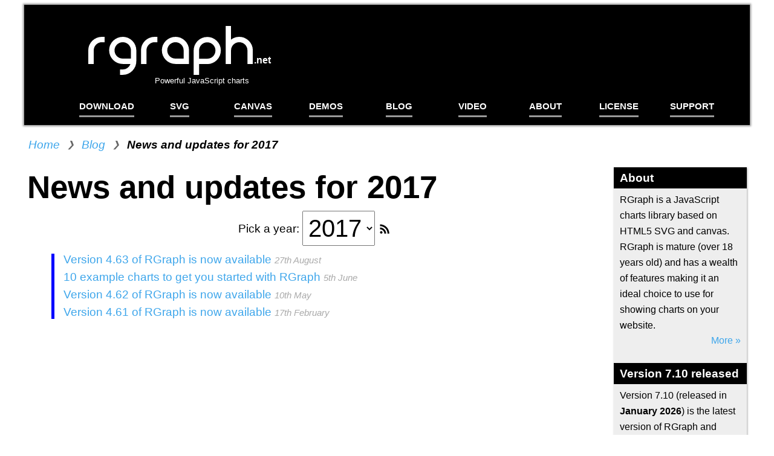

--- FILE ---
content_type: text/html
request_url: https://www.rgraph.net/blog/2017/index.html
body_size: 9907
content:
<!DOCTYPE html >
<html>
<head>

    <title>Read the RGraph blog for the year 2017 | RGraph.net</title>
<link rel="canonical" href="https://www.rgraph.net/blog/2017/index.html">
<meta name="description" content="News, updates and new techniques for both RGraph and also the HTML5 SVG and canvas tags. These are articles that were posted in the year 2017">
<meta name="viewport" content="width=device-width, initial-scale=1">
<meta name="google-site-verification" content="s8bvfR_0aMUePehdfWjaLDopT4oyoRO-XaOTfcjJhgY" >
<link rel="alternate" type="application/rss+xml" href="https://www.rgraph.net/news.xml">
<link rel="stylesheet" href="/css/styles.css" type="text/css">
<link rel="stylesheet" href="/css/print.css" media="print" type="text/css">

<meta property="og:type" content="website">
<meta property="og:url" content="https://www.rgraph.net/blog/2017/index.html">
<meta name="og:title" content="Read the RGraph blog for the year 2017">
<meta name="og:description" content="News, updates and new techniques for both RGraph and also the HTML5 SVG and canvas tags. These are articles that were posted in the year 2017">

<meta name="twitter:card" content="summary">
<meta name="twitter:url" content="https://www.rgraph.net/blog/2017/index.html">
<meta name="twitter:title" content="Read the RGraph blog for the year 2017">
<meta name="twitter:description" content="News, updates and new techniques for both RGraph and also the HTML5 SVG and canvas tags. These are articles that were posted in the year 2017">
    



<script src="/js/jquery.min.351.js" ></script>
<script src="/js/combined.html/menuhints.js" ></script>











    <script src="/libraries/RGraph.svg.common.ajax.js" ></script>
    <script>setTimeout(function (){RGraph.SVG.AJAX.post("/logger.html",{page: location.pathname, referer: document.referrer},function (){});}, 100);</script>
    
    
    
    
    
    
    
    
    
    
    
    
    
</head>
<body  >









<div id="page-common-navbar2">
    <div id="page-common-navbar2-hamburger-icon" !style="border: 1px solid red">
        <a href="#">
        <svg version="1.0" xmlns="http://www.w3.org/2000/svg" id="navigation-top-bar-hamburger" viewBox="0 0 40 45" width="40" height="45">
            <rect x="0" y="0" width="40" height="45" fill="black"></rect>
            <rect x="1" y="1" width="38" height="7" fill="white"></rect>
            <rect x="1" y="11" width="38" height="7" fill="white"></rect>
            <rect x="1" y="21" width="38" height="7" fill="white"></rect>
            <text x="1" y="41" fill="white" font-size="12" font-family="Verdana,Arial,sans-serif" textLength="38">MENU</text>
        </svg></a>
    </div>

    <div id="page-common-navbar2-logo-large"><a href="/"><svg width="330" height="120" xmlns="http://www.w3.org/2000/svg" viewbox="0 0 330 120">
            <g id="svgGroup" fill-rule="evenodd" fill="white" transform="translate(0 0)">
                <path transform="translate(10 10)" d="M 22.5 18 L 27 18 L 27 26.9 L 22.5 26.9 A 13.185 13.185 0 0 0 17.25 27.95 Q 14.8 29 12.95 30.85 Q 11.1 32.7 10.05 35.15 Q 9 37.6 9 40.4 L 9 62.9 L 0 62.9 L 0 40.4 A 22.202 22.202 0 0 1 1.145 33.224 A 20.81 20.81 0 0 1 1.75 31.65 Q 3.5 27.6 6.6 24.55 Q 9.7 21.5 13.8 19.75 Q 17.9 18 22.5 18 Z" id="0" vector-effect="non-scaling-stroke"/>
                <path transform="translate(15 10)" d="M 74.4 40.4 L 74.4 58.4 A 22.202 22.202 0 0 1 73.256 65.576 A 20.81 20.81 0 0 1 72.65 67.15 Q 70.9 71.2 67.85 74.3 Q 64.8 77.4 60.75 79.15 A 21.667 21.667 0 0 1 52.585 80.893 A 24.925 24.925 0 0 1 52 80.9 L 47.5 80.9 L 47.5 72 L 52 72 Q 56.5 72 59.95 69.45 Q 63.4 66.9 64.8 62.9 L 52 62.9 Q 47.4 62.9 43.3 61.15 Q 39.2 59.4 36.1 56.3 Q 33 53.2 31.25 49.1 Q 29.5 45 29.5 40.4 A 22.202 22.202 0 0 1 30.645 33.224 A 20.81 20.81 0 0 1 31.25 31.65 Q 33 27.6 36.1 24.55 Q 39.2 21.5 43.3 19.75 Q 47.4 18 52 18 A 22.202 22.202 0 0 1 59.176 19.144 A 20.81 20.81 0 0 1 60.75 19.75 Q 64.8 21.5 67.85 24.55 Q 70.9 27.6 72.65 31.65 A 21.667 21.667 0 0 1 74.394 39.815 A 24.925 24.925 0 0 1 74.4 40.4 Z M 52 54 L 65.6 54 L 65.6 40.4 Q 65.6 37.6 64.55 35.15 Q 63.5 32.7 61.65 30.85 Q 59.8 29 57.3 27.95 Q 54.8 26.9 52 26.9 Q 49.2 26.9 46.7 27.95 Q 44.2 29 42.35 30.85 Q 40.5 32.7 39.45 35.15 Q 38.4 37.6 38.4 40.4 Q 38.4 43.2 39.45 45.7 Q 40.5 48.2 42.35 50.05 Q 44.2 51.9 46.7 52.95 Q 49.2 54 52 54 Z" id="1" vector-effect="non-scaling-stroke"/>
                <path transform="translate(20 10)" d="M 99.7 18 L 104.2 18 L 104.2 26.9 L 99.7 26.9 A 13.185 13.185 0 0 0 94.45 27.95 Q 92 29 90.15 30.85 Q 88.3 32.7 87.25 35.15 Q 86.2 37.6 86.2 40.4 L 86.2 62.9 L 77.2 62.9 L 77.2 40.4 A 22.202 22.202 0 0 1 78.345 33.224 A 20.81 20.81 0 0 1 78.95 31.65 Q 80.7 27.6 83.8 24.55 Q 86.9 21.5 91 19.75 Q 95.1 18 99.7 18 Z" id="2" vector-effect="non-scaling-stroke"/>
                <path transform="translate(25 10)" d="M 151.6 40.4 L 151.6 62.9 L 129.2 62.9 Q 124.6 62.9 120.5 61.15 Q 116.4 59.4 113.3 56.3 Q 110.2 53.2 108.45 49.1 Q 106.7 45 106.7 40.4 A 22.202 22.202 0 0 1 107.845 33.224 A 20.81 20.81 0 0 1 108.45 31.65 Q 110.2 27.6 113.3 24.55 Q 116.4 21.5 120.5 19.75 Q 124.6 18 129.2 18 A 22.202 22.202 0 0 1 136.376 19.144 A 20.81 20.81 0 0 1 137.95 19.75 Q 142 21.5 145.05 24.55 Q 148.1 27.6 149.85 31.65 A 21.667 21.667 0 0 1 151.594 39.815 A 24.925 24.925 0 0 1 151.6 40.4 Z M 129.2 54 L 142.7 54 L 142.7 40.4 Q 142.7 37.6 141.65 35.15 Q 140.6 32.7 138.75 30.85 Q 136.9 29 134.45 27.95 Q 132 26.9 129.2 26.9 Q 126.4 26.9 123.9 27.95 Q 121.4 29 119.55 30.85 Q 117.7 32.7 116.65 35.15 Q 115.6 37.6 115.6 40.4 Q 115.6 43.2 116.65 45.7 Q 117.7 48.2 119.55 50.05 Q 121.4 51.9 123.9 52.95 Q 126.4 54 129.2 54 Z" id="3" vector-effect="non-scaling-stroke"/>
                <path transform="translate(30 10)" d="M 176.7 63.1 L 163.2 63.1 L 163.2 81.1 L 154.3 81.1 L 154.3 40.6 A 22.202 22.202 0 0 1 155.445 33.424 A 20.81 20.81 0 0 1 156.05 31.85 Q 157.8 27.8 160.85 24.75 Q 163.9 21.7 168 19.95 Q 172.1 18.2 176.7 18.2 A 22.202 22.202 0 0 1 183.876 19.344 A 20.81 20.81 0 0 1 185.45 19.95 Q 189.5 21.7 192.6 24.75 Q 195.7 27.8 197.45 31.85 A 21.667 21.667 0 0 1 199.194 40.015 A 24.925 24.925 0 0 1 199.2 40.6 Q 199.2 45.2 197.45 49.3 Q 195.7 53.4 192.6 56.5 Q 189.5 59.6 185.45 61.35 A 21.667 21.667 0 0 1 177.285 63.093 A 24.925 24.925 0 0 1 176.7 63.1 Z M 163.2 40.6 L 163.2 54.2 L 176.7 54.2 Q 179.5 54.2 182 53.15 Q 184.5 52.1 186.35 50.25 Q 188.2 48.4 189.25 45.9 Q 190.3 43.4 190.3 40.6 Q 190.3 37.8 189.25 35.35 Q 188.2 32.9 186.35 31.05 Q 184.5 29.2 182 28.15 Q 179.5 27.1 176.7 27.1 Q 173.9 27.1 171.45 28.15 Q 169 29.2 167.15 31.05 Q 165.3 32.9 164.25 35.35 Q 163.2 37.8 163.2 40.6 Z" id="4" vector-effect="non-scaling-stroke"/>
                <path transform="translate(35 10)" d="M 247.1 40.4 L 247.1 62.9 L 238.2 62.9 L 238.2 40.4 Q 238.2 37.6 237.15 35.15 Q 236.1 32.7 234.25 30.85 Q 232.4 29 229.9 27.95 Q 227.4 26.9 224.6 26.9 A 13.185 13.185 0 0 0 219.35 27.95 Q 216.9 29 215.05 30.85 Q 213.2 32.7 212.15 35.15 Q 211.1 37.6 211.1 40.4 L 211.1 62.9 L 202.2 62.9 L 202.2 0 L 211.1 0 L 211.1 22.6 Q 213.9 20.4 217.35 19.2 Q 220.8 18 224.6 18 A 22.202 22.202 0 0 1 231.776 19.144 A 20.81 20.81 0 0 1 233.35 19.75 Q 237.4 21.5 240.5 24.55 Q 243.6 27.6 245.35 31.65 A 21.667 21.667 0 0 1 247.094 39.815 A 24.925 24.925 0 0 1 247.1 40.4 Z" id="5" vector-effect="non-scaling-stroke"/>
                <text x="284" y="72" fill="white" style="-font-style: italic; font-family: sans-serif; font-weight: bold; ; font-size: 12pt">.net</text>
                <text x="120" y="105" fill="white" style="-font-style: italic; font-family: sans-serif; font-size: 10pt">Powerful JavaScript charts</text>
            </g>
        </svg></a></div>

        <div id="page-common-navbar2-links">
            <ul>
                <li><a href="/download.html"><span data-tooltip="Download RGraph">DOWNLOAD</span></a></li>
                <li><a href="/svg/index.html"><span data-tooltip="The SVG documentation">SVG</span></a></li>
                <li><a href="/canvas/index.html"><span data-tooltip="The canvas documentation">CANVAS</span></a></li>
                <li><a href="/demos/index.html"><span data-tooltip="See examples of charts">DEMOS</span></a></li>
                <li><a href="/blog/2026/index.html"><span data-tooltip="News and updates about RGraph">BLOG</span></a></li>
                <li><a href="/video/index.html"><span data-tooltip="Videos about using RGraph">VIDEO</span></a></li>
                <li><a href="/about.html"><span data-tooltip="Read about RGraph and me">ABOUT</span></a></li>
                <li><a href="/license.html"><span data-tooltip="Open&nbsp;Source&nbsp;and&nbsp;commercial">LICENSE</span></a></li>
                <li><a href="/forum/index.html"><span data-tooltip="Get help!">SUPPORT</span></a></li>
            </ul>
        </div>
    
    <div id="page-common-navbar2-hamburger-menuitems">
        <ul>
            <li><a href="/download.html">download</a></li>
            <li><a href="/svg/index.html">svg</a></li>
            <li><a href="/canvas/index.html">canvas</a></li>
            <li><a href="/demos/index.html">demos</a></li>
            <li><a href="/blog/2026/index.html">blog</a></li>
        </ul>
        <ul>
            <li><a href="/video/index.html">video</a></li>
            <li><a href="/about.html">about</a></li>
            <li><a href="/license.html">license</a></li>
            <li><a href="/forum/index.html">support</a></li>
        </ul>
    </div>
</div>







<a name="main-body-container"></a>
<div id="main-body-container" style="padding-right: 250px">

<div style="clear: both"></div><nav><ul id="breadcrumb"><li><span><a href="/" style="font-weight: normal">Home</a></span><span style="display: inline-block;margin-left: 10px; margin-right: 10px; color: #666; transform: scale(0.75)">&#x276F;</span></li><li><span><a href="/blog/index.html" style="font-weight: normal">Blog</a></span><span style="display: inline-block;margin-left: 10px; margin-right: 10px; color: #666; transform: scale(0.75)">&#x276F;</span></li><li><span><b>News and updates for 2017</b></span></li></ul></nav>
    <div id="page-common-right-floated-information-bar">

        <div><b>About</b></div>
        <small>
            RGraph is a JavaScript charts library based on
            HTML5 SVG and canvas. RGraph is mature (over 18 years
            old) and has a  wealth of features making it an ideal
            choice to use for showing charts on your website.
            <p>
                <a href="/about.html">More &raquo;</a>
            </p>
        </small>

        <p>&nbsp;</p>

        <div><b>Version 7.10 released</b></div>
        <small>
            Version 7.10 (released in <b>January 2026</b>) is the
            latest version of RGraph and contains various updates
            to the code which you can see on
            <a href="/changelog.html">the changelog page</a>. There's
            also a big tidy up in terms of comments and a significant
            change to the way that the internal code is referenced which
            should lead to a performance improvement in effects and
            animations.
            <p>
                <a href="/download.html#stable">Download &raquo;</a>
            </p>
        </small>

        <p>&nbsp;</p>

        <div><b>New HTML datagrid</b></div>
        <small>
            In the <b>April 2025 (v6.21)</b> release a new datagrid object
            was added.
            This makes it easy to add static or dynamic data
            tables to your pages. It can be used whether you use the
            canvas or SVG libraries or entirely standalone.
            
            <br />
            
            <p>
                <a href="/canvas/datagrid.html">Read more &raquo;</a>
            </p>
        </small>
        
        <p>&nbsp;</p>
        
        <div><b>Download</b></div>
        <small>
            Get the latest version of RGraph (<b>version 7.10, 18th January 2026</b>) from
            the download page. <a href="/changelog.html#current-release">You can read the changelog here.</a> There's also older versions available,
            minified files and links to cdnjs.com hosted libraries.
            <br />
<!--
            <div style="text-align: center; background-color: transparent !important">
                <a href="/download.html#stable" style="color: white !important; font-weight: bold; font-size: 16pt">
                    <span style="background-color: none !important; display: inline-block; background-color: green; padding: 15px; border-radius: 20px; background-color: #0b0; font-style: italic; box-shadow:1px 1px 1px gray">Download</span>
                </a>
            </div>
-->
            
            <p>
                <a href="/download.html#stable">Download &raquo;</a>
            </p>
        </small>
        
        <p>&nbsp;</p>

        <div><b>License</b></div>
        <small>
            RGraph can be used for <b>free</b> under the <b>GPL</b> or if
            that doesn't suit your situation there's an
            inexpensive (<b>&pound;129</b>) commercial license available.<br />
            <p>
                <a href="/license.html">More &raquo;</a>
            </p>
        </small>
    </div>
<h1 >News and updates for 2017</h1>

<link rel="stylesheet" href="/css/blog.css" type="text/css" media="screen" />









<!-- END HEADER -->










    <div id="page-blog-2017-index" class="page-blog-YYYY-index">
        
<!-- The dropdown year selector -->
<div id="blog-years-select" style="text-align: center">
Pick a year:

<select class="blog-year-selector" onchange="location.href = '/blog/' + this.options[this.selectedIndex].value + '/index.html'">
            <option value="2026"  >2026</option>
            <option value="2025"  >2025</option>
            <option value="2024"  >2024</option>
            <option value="2023"  >2023</option>
            <option value="2022"  >2022</option>
            <option value="2021"  >2021</option>
            <option value="2020"  >2020</option>
            <option value="2019"  >2019</option>
            <option value="2018"  >2018</option>
            <option value="2017" selected >2017</option>
            <option value="2015"  >2015</option>
            <option value="2013"  >2013</option>
    </select>

    <a href="/news.xml">
        <div style="display: inline-block; transform: translateY(5px)">
            <svg height="22" width="22" version="1.1" xmlns="http://www.w3.org/2000/svg" viewBox="0 0 450 450">
                <rect x="5" y="5" width="400" height="400" fill="black" />
                <path fill="white" d="M0,0v455h455V0H0z M141.435,372.387c-7.656,7.59-18.047,12.219-29.614,12.219 c-11.555,0-21.945-4.646-29.549-12.219C74.681,364.801,70,354.462,70,342.961c0-11.502,4.681-21.875,12.272-29.483 c7.621-7.569,17.994-12.237,29.549-12.237c11.567,0,21.958,4.668,29.579,12.254c7.621,7.621,12.272,17.964,12.307,29.466 C153.672,354.462,149.021,364.783,141.435,372.387z M217.468,385c0,0,0-0.101-0.017-0.101 c-0.066-39.41-15.431-76.597-43.221-104.352c-27.786-27.838-64.925-43.256-104.195-43.291v-60.139 c57.299,0.035,109.169,23.327,146.833,61.014c37.651,37.682,60.944,89.565,60.996,146.869H217.468z M324.708,385 c-0.105-140.495-114.196-254.774-254.572-254.879V70c86.817,0.035,165.432,35.359,222.495,92.422 C349.659,219.485,384.965,298.165,385,385H324.708z"/>
            </svg>
        </div>
    </a>
</div>
<ul class="main-contents-list">
    <li><a href="/blog/2017/version-4-63-of-rgraph-is-now-available.html">Version 4.63 of RGraph is now available</a> <span>27th August</span></li><li><a href="/blog/2017/10-example-charts.html">10 example charts to get you started with RGraph</a> <span>5th June</span></li><li><a href="/blog/2017/version-4-62-of-rgraph-is-now-available.html">Version 4.62 of RGraph is now available</a> <span>10th May</span></li><li><a href="/blog/2017/version-4-61-of-rgraph-is-now-available.html">Version 4.61 of RGraph is now available</a> <span>17th February</span></li></ul>
    </div>

    









<!-- BEGIN FOOTER -->










<script src="/js/combined.html/navigation-top-bar.js"></script>

</div><!-- End #main-body-container that was started in the header -->


<footer>
<div id="footer">
<nav>
<div >
<ul>
<li><b>About</b></li>
<li><a href="/about.html">About RGraph</a></li>
<li><a href="/dataviz.html">Data visualisation</a></li>
<li><a href="/license.html">The RGraph license</a></li>
</ul>

<ul>
<li><b>Browse</b></li>
<li><a href="/faq.html">Support FAQ</a></li>
<li><a href="/demos/index.html">Demo pages</a></li>
<li><a href="/svg/index.html">SVG documentation</a></li>
<li><a href="/canvas/index.html">Canvas documentation</a></li>
<li><a href="/sitemap.html">The sitemap</a></li>
</ul>

<ul>
<li><b>Connect</b></li>
<li><a href="/forum/index.html">Support forum</a></li>
<li><a href="/blog/2026/index.html">The RGraph blog</a></li>

<li>
    <style>
        div#page-common-social-icons {
            margin-top: 20px;
        }
        div#page-common-social-icons a {
            transition: transform .5s ease-out;
        }
        div#page-common-social-icons a:hover {
            transform: scale(1.2);
        }
    </style>

    <div id="page-common-social-icons">
        <!-- Facebook logo -->
        <a href="https://www.facebook.com/rgraph" target="_blank" rel="me noreferrer nofollow" title="The RGraph Facebook page">
            <svg version="1.1" xmlns="http://www.w3.org/2000/svg" xmlns:xlink="http://www.w3.org/1999/xlink" viewBox="0 0 30 30" width="48" height="48">
                <path fill="#ffffff" d="M16.4,23.9v-8.1h2.7l0.4-3.2h-3.1v-2c0-0.9,0.3-1.5,1.6-1.5l1.7,0V6.2c-0.3,0-1.3-0.1-2.4-0.1 c-2.4,0-4.1,1.5-4.1,4.2v2.3h-2.7v3.2h2.7v8.1H16.4z"/>
            </svg>
        </a>
    
        <!-- X logo -->
        <a href="https://twitter.com/_rgraph" target="_blank" rel="me noreferrer nofollow" title="The RGraph X/Twitter page">
            <svg xmlns="http://www.w3.org/2000/svg" width="48" height="48" viewBox="0 0 1483 1483" version="1.1">
                <path d="M 304.292 302.750 C 307.279 307.012, 376.455 407.700, 458.017 526.500 C 539.579 645.300, 615.016 755.165, 625.656 770.645 C 636.295 786.125, 645 799.101, 645 799.481 C 645 799.861, 641.038 804.746, 636.196 810.336 C 631.354 815.926, 617.715 831.750, 605.889 845.500 C 594.062 859.250, 574.125 882.425, 561.584 897 C 549.044 911.575, 526.982 937.225, 512.557 954 C 498.133 970.775, 472.194 1000.934, 454.915 1021.020 C 401.474 1083.146, 393.762 1092.119, 353.081 1139.500 C 331.359 1164.800, 310.529 1188.990, 306.793 1193.256 C 303.057 1197.522, 300 1201.460, 300 1202.006 C 300 1202.647, 313.644 1203, 338.441 1203 L 376.881 1203 419.142 1153.750 C 442.386 1126.662, 465.315 1100, 470.095 1094.500 C 480.432 1082.608, 559.262 990.885, 565.888 983.040 C 568.425 980.037, 572.110 975.762, 574.077 973.540 C 576.045 971.318, 591.554 953.300, 608.542 933.500 C 625.529 913.700, 639.895 897.015, 640.464 896.422 C 641.034 895.830, 650.027 885.367, 660.449 873.172 C 670.871 860.978, 679.720 851, 680.113 851 C 680.507 851, 734.043 928.513, 799.084 1023.250 C 864.124 1117.987, 918.500 1197.178, 919.920 1199.229 L 922.500 1202.957 1054.357 1202.979 C 1162.791 1202.996, 1186.125 1202.767, 1185.710 1201.687 C 1185.270 1200.539, 1122.096 1108.393, 960.025 872.500 C 843.352 702.684, 827.838 679.864, 828.283 678.706 C 828.715 677.580, 844.607 658.993, 949.085 537.417 C 967.007 516.563, 991.712 487.800, 1003.985 473.500 C 1016.258 459.200, 1028.650 444.800, 1031.522 441.500 C 1034.394 438.200, 1049.496 420.650, 1065.082 402.500 C 1080.667 384.350, 1107.162 353.510, 1123.960 333.967 C 1140.757 314.424, 1155.118 297.662, 1155.872 296.717 C 1157.165 295.100, 1154.969 295, 1118.199 295 L 1079.154 295 1061.788 315.250 C 1038.675 342.200, 996.894 390.799, 985.030 404.532 C 979.789 410.600, 973.250 418.226, 970.500 421.478 C 967.750 424.730, 962.324 431.015, 958.443 435.445 C 954.562 439.875, 935.003 462.625, 914.978 486 C 894.954 509.375, 878.296 528.725, 877.960 529 C 877.625 529.275, 873.334 534.252, 868.425 540.061 C 859.839 550.221, 851.101 560.391, 811.027 606.865 C 793.437 627.265, 792.535 628.141, 791.052 626.266 C 790.199 625.186, 738.650 550.213, 676.500 459.661 L 563.500 295.021 431.181 295.010 L 298.862 295 304.292 302.750 M 407.565 356.742 C 408.559 358.259, 433.281 393.700, 462.504 435.500 C 517.927 514.776, 735.717 826.486, 875.781 1027 C 920.539 1091.075, 957.705 1144.066, 958.373 1144.758 C 959.327 1145.747, 972.359 1145.961, 1019.267 1145.758 L 1078.947 1145.500 922.776 922 C 836.881 799.075, 712.520 621.100, 646.418 526.500 L 526.232 354.500 465.996 354.242 L 405.760 353.984 407.565 356.742" stroke="none" fill="#fafafa" fill-rule="evenodd"/><path d="M 0 741.501 L 0 1483.001 741.750 1482.751 L 1483.500 1482.500 1483.751 741.250 L 1484.001 0 742.001 0 L 0 0 0 741.501 M 0.497 742 C 0.497 1149.825, 0.611 1316.662, 0.750 1112.750 C 0.889 908.837, 0.889 575.162, 0.750 371.250 C 0.611 167.337, 0.497 334.175, 0.497 742 M 304.292 302.750 C 307.279 307.012, 376.455 407.700, 458.017 526.500 C 539.579 645.300, 615.016 755.165, 625.656 770.645 C 636.295 786.125, 645 799.101, 645 799.481 C 645 799.861, 641.038 804.746, 636.196 810.336 C 631.354 815.926, 617.715 831.750, 605.889 845.500 C 594.062 859.250, 574.125 882.425, 561.584 897 C 549.044 911.575, 526.982 937.225, 512.557 954 C 498.133 970.775, 472.194 1000.934, 454.915 1021.020 C 401.474 1083.146, 393.762 1092.119, 353.081 1139.500 C 331.359 1164.800, 310.529 1188.990, 306.793 1193.256 C 303.057 1197.522, 300 1201.460, 300 1202.006 C 300 1202.647, 313.644 1203, 338.441 1203 L 376.881 1203 419.142 1153.750 C 442.386 1126.662, 465.315 1100, 470.095 1094.500 C 480.432 1082.608, 559.262 990.885, 565.888 983.040 C 568.425 980.037, 572.110 975.762, 574.077 973.540 C 576.045 971.318, 591.554 953.300, 608.542 933.500 C 625.529 913.700, 639.895 897.015, 640.464 896.422 C 641.034 895.830, 650.027 885.367, 660.449 873.172 C 670.871 860.978, 679.720 851, 680.113 851 C 680.507 851, 734.043 928.513, 799.084 1023.250 C 864.124 1117.987, 918.500 1197.178, 919.920 1199.229 L 922.500 1202.957 1054.357 1202.979 C 1162.791 1202.996, 1186.125 1202.767, 1185.710 1201.687 C 1185.270 1200.539, 1122.096 1108.393, 960.025 872.500 C 843.352 702.684, 827.838 679.864, 828.283 678.706 C 828.715 677.580, 844.607 658.993, 949.085 537.417 C 967.007 516.563, 991.712 487.800, 1003.985 473.500 C 1016.258 459.200, 1028.650 444.800, 1031.522 441.500 C 1034.394 438.200, 1049.496 420.650, 1065.082 402.500 C 1080.667 384.350, 1107.162 353.510, 1123.960 333.967 C 1140.757 314.424, 1155.118 297.662, 1155.872 296.717 C 1157.165 295.100, 1154.969 295, 1118.199 295 L 1079.154 295 1061.788 315.250 C 1038.675 342.200, 996.894 390.799, 985.030 404.532 C 979.789 410.600, 973.250 418.226, 970.500 421.478 C 967.750 424.730, 962.324 431.015, 958.443 435.445 C 954.562 439.875, 935.003 462.625, 914.978 486 C 894.954 509.375, 878.296 528.725, 877.960 529 C 877.625 529.275, 873.334 534.252, 868.425 540.061 C 859.839 550.221, 851.101 560.391, 811.027 606.865 C 793.437 627.265, 792.535 628.141, 791.052 626.266 C 790.199 625.186, 738.650 550.213, 676.500 459.661 L 563.500 295.021 431.181 295.010 L 298.862 295 304.292 302.750 M 407.565 356.742 C 408.559 358.259, 433.281 393.700, 462.504 435.500 C 517.927 514.776, 735.717 826.486, 875.781 1027 C 920.539 1091.075, 957.705 1144.066, 958.373 1144.758 C 959.327 1145.747, 972.359 1145.961, 1019.267 1145.758 L 1078.947 1145.500 922.776 922 C 836.881 799.075, 712.520 621.100, 646.418 526.500 L 526.232 354.500 465.996 354.242 L 405.760 353.984 407.565 356.742" stroke="none" fill="#040404" fill-rule="evenodd"/>
            </svg>
        </a>
        
        <!-- GitHub logo -->
        <a href="https://github.com/heyesr/rgraph" target="_blank" rel="me noreferrer nofollow" title="The RGraph GitHub repository">
            <svg width="48" height="48" viewBox="0 0 48 48" xmlns="http://www.w3.org/2000/svg">
              <circle cx="50%" cy="50%" r="20" fill="white" />
              <path d="M24,1.9a21.6,21.6,0,0,0-6.8,42.2c1,.2,1.8-.9,1.8-1.8V39.4c-6,1.3-7.9-2.9-7.9-2.9a6.5,6.5,0,0,0-2.2-3.2C6.9,31.9,9,32,9,32a4.3,4.3,0,0,1,3.3,2c1.7,2.9,5.5,2.6,6.7,2.1a5.4,5.4,0,0,1,.5-2.9C12.7,32,9,28,9,22.6A10.7,10.7,0,0,1,11.9,15a6.2,6.2,0,0,1,.3-6.4,8.9,8.9,0,0,1,6.4,2.9,15.1,15.1,0,0,1,5.4-.8,17.1,17.1,0,0,1,5.4.7,9,9,0,0,1,6.4-2.8,6.5,6.5,0,0,1,.4,6.4A10.7,10.7,0,0,1,39,22.6C39,28,35.3,32,28.5,33.2a5.4,5.4,0,0,1,.5,2.9v6.2a1.8,1.8,0,0,0,1.9,1.8A21.7,21.7,0,0,0,24,1.9Z"/>
            </svg>
        </a>
    
        <!-- YouTube logo -->
        <a href="https://www.youtube.com/@rgraph/videos" target="_blank" rel="me noreferrer nofollow" title="Watch videos on YouTube about RGraph">
            <svg fill="white" width="48" height="48" viewBox="-6.5 0 32 32" version="1.1" xmlns="http://www.w3.org/2000/svg">
                <path d="M3.063 10.438v3.906h1.625v-3.906l2.188-6.438h-1.719l-1.281 4.188-1.281-4.188h-1.781zM7.438 10.688c0 1.438 0.125 1.969 0.313 2.531 0.344 0.906 0.969 1.344 1.938 1.344s1.625-0.438 1.969-1.344c0.188-0.563 0.313-1.094 0.313-2.531s-0.125-2.219-0.313-2.781c-0.344-0.906-1-1.344-1.969-1.344s-1.594 0.438-1.938 1.344c-0.188 0.594-0.313 1.344-0.313 2.781zM17.313 14.344v-7.563h-1.5v4.531c0 0.469-0.031 0.844-0.094 1.031-0.094 0.375-0.313 0.531-0.594 0.531s-0.469-0.156-0.563-0.469c-0.031-0.188-0.063-0.531-0.063-0.969v-4.656h-1.438v5.75c0 1.344 0.469 2.031 1.438 2.031 0.563 0 1.063-0.344 1.344-1.063v0.844h1.469zM10.438 10.531v0.563c0 0.906 0 0.906-0.031 1.031-0.094 0.625-0.344 0.969-0.719 0.969-0.406 0-0.625-0.375-0.719-1.125v-1.656c0-0.781 0-1.281 0.031-1.438 0.094-0.563 0.313-0.813 0.688-0.813s0.625 0.344 0.719 0.938c0.031 0.188 0.031 0.688 0.031 1.531zM3.188 15.406h12.656c1.75 0 3.188 1.469 3.188 3.219v6.156c0 1.75-1.438 3.219-3.188 3.219h-12.656c-1.75 0-3.188-1.469-3.188-3.219v-6.156c0-1.75 1.438-3.219 3.188-3.219zM4.313 18.781h1.313v-1.313h-3.781v1.313h1.313v6.688h1.156v-6.688zM11.125 25.469v-0.656c0.188 0.5 0.531 0.813 0.969 0.813 0.531 0 0.906-0.375 1.063-1.156 0.094-0.375 0.156-1.031 0.156-1.969 0-0.969-0.063-1.656-0.125-2.063-0.156-0.781-0.563-1.156-1.094-1.156-0.406 0-0.719 0.25-0.906 0.688v-2.5h-1.031v8h0.969zM15.063 22.656h2.125v-0.469c0-1.125-0.125-1.844-0.313-2.219-0.25-0.438-0.688-0.688-1.25-0.688-0.594 0-1.031 0.25-1.281 0.656-0.156 0.25-0.281 0.625-0.313 1.125-0.031 0.219-0.063 0.656-0.063 1.219 0 0.719 0.031 1.188 0.063 1.438 0.031 0.563 0.156 1.031 0.344 1.344 0.25 0.375 0.688 0.563 1.219 0.563s0.938-0.156 1.188-0.469 0.375-0.813 0.375-1.531v-0.25h-1.031c0 0.813-0.156 1.188-0.5 1.188-0.25 0-0.438-0.188-0.5-0.563-0.063-0.188-0.063-0.531-0.063-0.969v-0.375zM8.156 25.469h1.063v-6.031h-1.094v3.844c0 0.344 0 0.594-0.063 0.75-0.063 0.25-0.188 0.375-0.406 0.375-0.188 0-0.344-0.094-0.406-0.344-0.063-0.125-0.063-0.375-0.063-0.688v-3.938h-1v4.719c0 0.969 0.281 1.469 1 1.469 0.406 0 0.75-0.281 0.969-0.781v0.625zM15.063 21.531v-0.094c-0.031-0.344 0-0.656 0.094-0.844 0.094-0.156 0.25-0.25 0.438-0.25 0.219 0 0.375 0.125 0.438 0.344 0.063 0.156 0.063 0.406 0.063 0.75v0.25h-1.031v-0.156zM11.75 20.438c0.25 0 0.406 0.313 0.469 0.844v1.188s0 1.094-0.031 1.188c-0.031 0.531-0.188 0.813-0.438 0.813-0.281 0-0.5-0.219-0.563-0.656-0.031-0.156-0.031-0.531-0.031-1.094 0-0.781 0-1.219 0.031-1.344 0.063-0.594 0.25-0.938 0.563-0.938z"></path>
            </svg>
        </a>
    </div>
</li>
</ul>

<ul>
<li><b>Legal</b></li>
<li><a href="/privacy.html">The privacy policy</a></li>
<li><a href="/terms.html">Terms and conditions</a></li>
</ul>
</div>
</nav>



<div style="width:100%;height:20px;clear:left"></div>
</div> <!-- End footer DIV -->
</footer>




<script>
    
    //
    // Make all anchor links scroll to the anchors
    // instead of jumping to them.
    //
    // IMPORTANT: THIS IS REPEATED IN THE default.html
    //            PAGE FOR THE DOWNLOADABLE ARCHIVE
    //
    function scrollToAnchor(name)
    {
        var tag = $("a[name='" + name + "']");
        
        $("html,body").animate({
            scrollTop: tag.offset().top// - 60
        },"slow");
    }

    $("a").click(function()
    {
        if (this.getAttribute('data-noscroll') !== '1') { // MUST BE A STRING!!
            var href = this.getAttribute("href");
    
            if (href.substr(0,1) === "#") {
                var target = href.substr(1).replace(/'/i,'');
                scrollToAnchor(target);
            }
        }
    });
</script>



<script src="/js/copyToClipboard.js"></script>

    
</body>
</html>
<!-- S -->

--- FILE ---
content_type: text/css;charset=UTF-8
request_url: https://www.rgraph.net/css/styles.css
body_size: 26533
content:
@viewport {width:extend-to-zoom;zoom:1.0;}@-ms-viewport {width:extend-to-zoom;zoom:1.0;}@font-face {font-family:HeaderFont;src:url('/fonts/RobotoCondensed-Light.ttf');}:root {--scale-factor:1;}.nowrap {white-space:nowrap;}html {position:relative;}body {font-family:sans-serif;font-size:1.2em;line-height:45px;overflow-x:hidden;min-height:100vh;}a[rel*="external"]::after {content:"";width:13px;height:13px;margin-left:4px;margin-bottom:2px;background-image:url("data:image/svg+xml,%3Csvg xmlns='http://www.w3.org/2000/svg' width='13' height='13' fill='currentColor' viewBox='0 0 16 16'%3E%3Cpath fill-rule='evenodd' d='M8.636 3.5a.5.5 0 0 0-.5-.5H1.5A1.5 1.5 0 0 0 0 4.5v10A1.5 1.5 0 0 0 1.5 16h10a1.5 1.5 0 0 0 1.5-1.5V7.864a.5.5 0 0 0-1 0V14.5a.5.5 0 0 1-.5.5h-10a.5.5 0 0 1-.5-.5v-10a.5.5 0 0 1 .5-.5h6.636a.5.5 0 0 0 .5-.5z'/%3E%3Cpath fill-rule='evenodd' d='M16 .5a.5.5 0 0 0-.5-.5h-5a.5.5 0 0 0 0 1h3.793L6.146 9.146a.5.5 0 1 0 .708.708L15 1.707V5.5a.5.5 0 0 0 1 0v-5z'/%3E%3C/svg%3E");background-position:center;background-repeat:no-repeat;background-size:contain;display:inline-block;}div#main-body-container {padding:10px;padding-bottom:5px;padding-top:0;text-align:left;max-width:950px;margin-left:auto;margin-right:auto;position:relative;padding-right:250px;min-height:1800px;}:is(h1,h2,h3,h4) {font-family:HeaderFont, sans-serif;line-height:100%;font-size:1.25em;color:black;margin:30px 0 45px 0;}h1 {font-size:2.75em;margin:35px 0 50px 0;font-weight:bold;}h2 {font-size:1.5em;margin-bottom:25px;}h3 {font-size:1em;margin-bottom:30px;}a:link {color:#3EA6EB;text-decoration:none;}a:hover {-text-decoration:underline;color:#1273B6 !important;}a:visited {color:#3EA6EB;}code,span.inline-code-highlight {background-color:;font-family:sans-serif;}pre,pre.code {padding:5px;background-color:#eee;background-image:linear-gradient(-45deg, rgba(255, 255, 255, 0.5), transparent);padding:15px;line-height:20px !important;border:1px solid #ccc;overflow:auto;}samp {display:block;white-space:pre;padding:5px;background-color:#eee;overflow:auto;background-image:linear-gradient(-45deg, rgba(255, 255, 255, 0.5), transparent);padding:15px;line-height:20px !important;}:is(pre.code, code, samp) span {color:#0b0;}div.page-common-codeblock {position:relative;background-color:#eee;box-sizing:border-box;margin-bottom:20px;}div.page-common-codeblock pre {overflow-x:auto;margin:0;padding:10px;width:100%;left:0;top:0;right:0;bottom:0;position:absolute;box-sizing:border-box;}div.page-common-codeblock span.copy-link {position:absolute;top:15px;right:10px;background-color:white;border:1px dashed gray;padding:2px 15px;cursor:pointer;font-size:10pt;font-weight:bold;display:inline-block;line-height:15px;}div#view-on-code-pen {margin:10px;}div#view-on-code-pen div {text-align:center;display:inline-block;background-color:#66FF66;background-image:linear-gradient(#0f0, #0c0);padding:0px 10px 0 10px;color:black;font-weight:bold;box-shadow:2px 2px 1px #ccc;margin:0 20px 0 20px;}a div#view-on-code-pen div {font-style:italic;}#breadcrumb {padding-left:0;}#breadcrumb li {display:inline;}#breadcrumb {font-style:italic;margin:2px;position:relative;margin-top:20px;}#breadcrumb a,#logo a {text-decoration:none;}ol li {margin-top:20px;}ol#implementation li code {margin-top:5px;}ol.compact li {margin-top:0;}ol#colors li {margin:0;}td.description {background-color:#eee;padding:3px;border:1px solid #ddd;}td.chart {text-align:center;}.example_boxout {background-color:#eee;padding:3px;border:1px solid #aaa;}#advantages-purple-box-container {text-align:center;}#advantages-purple-box {background-color:#cccdfe;z-index:997;max-width:1000px;padding:15px;margin-left:auto;margin-right:auto;}#examples-container {margin-left:auto;margin-right:auto;text-align:center;max-width:1000px;}div.list-item {width:220px;display:inline-block;}div.list-item.label {width:170px;}legend {background-color:#efefef;border:1px solid #75736e;}div.warning {background-color:#fff7d0;padding:10px;border-left:10px solid #e7c000;line-height:30px;}div.warning span {Color:#aa0;font-weight:bold;}div.success {background-color:#0f04;border-left:10px solid #0a0;padding:10px;line-height:30px;}div.success span {Color:green;font-weight:bold;}div.error {background-color:#f004;border-left:10px solid #f00;padding:10px;line-height:30px;}div.error span {Color:red;font-weight:bold;}div#title div#image {float:left;margin-right:15px;}div#title div#text {padding-top:5px;margin-left:70px;}div.description {border:1px dashed gray;background-color:#eee;font-size:75%;padding:3px;}div#social {display:inline;display:inline-block;}div.testimonial {font-size:80%;padding:6px;}span.javascript-comment {color:#090;}ul {list-style-type:disc;line-height:25px;}ol {line-height:30px;}ul.anchor-list li.anchor-list-item {list-style-type:disc;}ul.main-contents-list {list-style-type:none;border-left:5px solid blue;padding-left:15px;margin-left:40px;line-height:20px;list-style-type:none;}ul.main-contents-list a {text-decoration:none;}ul.main-contents-list li {padding-bottom:8px;}ul.main-contents-list li:last-of-type {padding-bottom:0;}ul.main-contents-list ul {list-style-type:none;}div.page-blog-YYYY-index select.blog-year-selector {padding:5px;font-size:30pt;position:relative;top : 7px;}div.page-blog-YYYY-index ul.main-contents-list span {color:#aaa;font-size:80%;font-style:italic;}.documentation_header {border:1px solid #aaa;background-color:#eee;font-style:italic;padding:5px;-moz-border-radius:10px;-webkit-border-radius:10px;border-radius:10px;}span#byline {position:relative;top:-15px;}p#copyright {text-align:center;font-size:70%;color:black;}p#copyright a:hover {font-weight:bold;}#text-only-link {position:absolute;right:100px;top:5px;z-index:2;font-size:70%;font-weight:bold;color:#aaf;background-color:rgba(255, 255, 255, 0.75);padding:5px;}p#summary {background-color:#eee;padding:15px;font-style:italic;box-shadow:3px 3px 3px #ddd;}div#notify_container {background-color:#cfc;padding:15px;margin-top:15px;margin-bottom:15px;}input#notify_email {padding:5px;font-size:18pt;width:80%;}input#notify_submit {float:none;}div#donation-block {text-align:center;min-height:100px;}div#donation-block div {display:inline-block;padding-left:5px;padding-right:5px;}div.api-properties-container {border-collapse:collapse;width:100%;line-height:30px;}div.api-properties-container div.api-properties {border:1px solid #aaa;}div.api-properties-container div.api-properties > div.api-property {padding:5px;}div.api-properties-container div.api-properties > div.api-property span.variable-type {color:#666;font-style:italic;font-size:smaller;}div.api-properties-container div.api-properties div.api-property span.label {min-width:120px;display:inline-block;text-align:right;color:gray;font-style:italic;}div.api-properties-container div.api-properties div.api-property div#description-container {display:flex;}div.api-properties-container div.api-properties div.api-property:nth-child(odd) {background-color:#a0d7f558;}div.api-properties-container div.api-properties div.api-property:nth-child(even) {background-color:white;}footer {position:sticky;top:100vh;}footer nav div {display:flex;flex-wrap:wrap;justify-content:center;}footer div#footer {background-color:black;color:white;max-width:1200px;z-index:1000;position:relative;margin-left:auto;margin-right:auto;}footer div#footer p {position:absolute;right:50px;}footer div#footer ul {margin-right:10px;min-height:200px;min-width:200px;}footer div#footer ul li {text-align:left;list-style-type:none;line-height:45px;}footer div#footer ul li::before {content:'';}footer div#footer ul li:nth-child(1) {list-style-image:none;position:relative;left:-10px;list-style-type:none;}footer div#footer a {font-size:90%;color:#ddd;text-decoration:none;font-style:normal;font-weight:normal;}footer div#footer a:hover {color:#fff;}ul#demopage-screenshots li {display:inline;}div#front-page-heading {line-height:30px;text-align:center;}div#front-page-heading h1 {font-size:2.25em;margin:10px 0 10px 0;}div#front-page-heading h1 span {font-family:Arial;}div#front-page-heading span#subheading {color:#666;font-style:italic;}div#infobox-container span.number {font-size:100pt;color:gray;display:inline-block;margin:50px;}div#easily-connect-to-and-import-your-data-container>div {display:flex;flex-wrap:wrap;justify-content:center;margin:0 auto 0 auto;text-align:center;max-width:900px;}div#front-page-background-banner {padding-top:10px;position:relative;}div#front-page-header-text {position:relative;z-index:1;font-size:1.25em;margin-top:20px;}div#front-page-header-text div:first-child {margin-left:auto;margin-right:auto;max-width:1200px;}img#front-page-chart-image {margin-top:50px;}ul#front-page-data-import-tools-list {display:inline;margin:0;padding:0;}ul#front-page-data-import-tools-list li {display:inline;margin:0;padding:0;line-height:45px;}ul#front-page-data-import-tools-list li>div {width:32%;min-width:240px;text-align:center;display:inline-block;margin-top:20px;}ul#front-page-data-import-tools-list li > div div {min-height:75px;line-height:20px !important;}div#front-page-download-buttons {font-weight:bold;font-style:italic;text-align:center;}div#front-page-download-buttons div:first-child {display:inline-block;}div#front-page-download-buttons ul {margin:0;padding-left:0;}div#front-page-download-buttons ul li {display:inline;}div#front-page-download-buttons span#download-button {display:inline-block;padding:15px;border-radius:5px;color:white;z-index:1;position:relative;margin:-10px 10px 10px 10px;background-color:#0b0;width:150px;box-shadow:1px 1px 1px gray;line-height:45px;}div#front-page-download-buttons span#front-page-setup-introduction-button {display:inline-block;padding:15px;border-radius:5px;color:white;z-index:1;position:relative;margin:10px 10px 10px 10px;background-color:#f00;-background-image:linear-gradient(225deg, #c00, #f00);transition:transform linear .25s;width:150px;box-shadow:1px 1px 1px gray;line-height:45px;}div#front-page-download-buttons span#front-page-setup-donate-button {display:inline-block;padding:15px;border-radius:5px;color:white;z-index:1;position:relative;margin:10px 10px 10px 10px;background-image:linear-gradient(225deg, #36A2EB, #66f);transition:transform linear .25s;width:150px;box-shadow:1px 1px 3px gray;}div#front-page-download-buttons span#front-page-setup-download-button {display:inline-block;padding:15px;border-radius:5px;color:white;z-index:1;position:relative;margin:10px 10px 10px 10px;background-image:linear-gradient(225deg, #4BC0C0, #4BC0C0);transition:transform linear .25s;width:150px;box-shadow:1px 1px 3px gray;}div#front-page-download-buttons span#front-page-github-button {display:inline-block;padding:15px;border-radius:5px;color:white;z-index:1;position:relative;margin:10px 10px 10px 10px;background-image:linear-gradient(225deg, gray, #ccc);transition:transform linear .25s;width:200px;box-shadow:1px 1px 3px gray;}div#front-page-download-buttons span#front-page-interactive-button {display:inline-block;padding:15px;border-radius:5px;color:white;z-index:1;position:relative;margin:10px 10px 10px 10px;background-image:linear-gradient(225deg, blue, #ccc);transition:transform linear .25s;width:200px;box-shadow:1px 1px 3px gray;}div#front-page-download-buttons span#front-page-interactive-button:hover,div#front-page-download-buttons span#front-page-github-button:hover,div#front-page-download-buttons span#download-button:hover,div#front-page-download-buttons span#front-page-setup-donate-button:hover,div#front-page-download-buttons span#front-page-setup-introduction-button:hover {transform:scale(var(--scale-factor));}div#front-page-50-howto-guides-container {max-width:1000px;margin-left:auto;margin-right:auto;}div#front-page-50-howto-guides-container p#floated-para {float:left;shape-outside:circle(50%);width:230px;height:300px;margin:10px;overflow:hidden;padding-right:120px;}div#front-page-50-howto-guides-container p#floated-para img {float:left;}div#front-page-50-howto-guides-container div#ygyufjyu {margin:0 auto 0 auto;text-align:left;display:inline-block;width:100%;}ul#front-page-advantages-list {float:left;list-style-type:none;-list-style-image:url(/images/page-index-tick.png);line-height:45px;}span#download-button,span.front-page-setup-documentation-button,span#front-page-setup-introduction-button {display:inline-block;z-index:1;position:relative;margin:25px;text-align:center;padding:15px;border-radius:5px;color:#666;transition:transform 0.5s;}span#download-button {background-color:#afa;}ul.advantages {list-style-image:url(/images/tick-large.png);}ul.advantages {list-style-image:url(/images/tick-large.png);}div#javascript-charts-boxout {background-color:#590678;background-image:linear-gradient(90deg, #590678, #806);color:white;position:relative;left:-10px;width:100%;padding:15px;}div#javascript-charts-images-container {text-align:center;}div#javascript-charts-images-container div.javascript-charts-box {background-color:#fff;width:250px;margin:10px;display:inline-block;box-shadow:0 5px 15px #aaa;transition:transform .25s ease-out;white-space:nowrap;overflow:hidden;text-overflow:ellipsis;min-height:150px;}div#javascript-charts-images-container div.javascript-charts-box:hover {transform:scale(1.1);}div#javascript-charts-images-container div.javascript-charts-box img {width:250px;}div#javascript-charts-images-container a {display:inline-block;color:black;font-weight:normal;font-style:normal;}div#data-import-methods {text-align:center;}div#data-import-methods div {min-width:200px;display:inline-block;box-sizing:border-box;}div#data-import-methods img {transform:scale(1);}div#data-import-methods small {color:gray;}div.javascript-charts-menubar {text-align:left;margin-bottom:15px;}div.javascript-charts-menubar b {display:inline-block;width:130px;}div.javascript-charts-menubar a {background-color:#eee;padding-left:5px;padding-right:5px;text-decoration:none;box-shadow:2px 2px 3px #ccc;}div.javascript-charts-menubar a:hover {background-color:#fee;}div#boxout-container {text-align:center;display:flex;}div#boxout-container div.image-container {min-width:200px;text-align:left;margin:5px;border:1px solid #ddd;padding:15px;border-radius:5px;flex-grow:1;}.dropdown-menu-smallscreen-image {position:relative !important;padding-right:10px !important;top:3px !important;left:0 !important;}div#dropdown-menu-smallscreen-container {display:flex;justify-content:center;}ul.dropdown-menu-smallscreen li {list-style-type:none;}ul.dropdown-menu-smallscreen li a {color:white;text-decoration:none;font-style:normal;line-height:40px;}#front-page-free-for {width:90%;margin-left:5%;}#front-page-free-for span {font-size:250%;font-family:Segoe UI, sans-serif;font-weight:300;}#download-page-poster-image-container {display:inline-block;z-index:-1;opacity:.2;float:right;position:relative;width:670px;height:300px;}#download-page-poster-image-container img {position:absolute;top:0;left:0;}#download-page-poster-image-container div {position:absolute;top:0;left:0;width:100%;height:100%;background-image:linear-gradient(90deg, white, rgba(255, 255, 255, 0), rgba(255, 255, 255, 0), rgba(255, 255, 255, 0), rgba(255, 255, 255, 0), rgba(255, 255, 255, 0));}ul#dropdown-menu-smallscreen-social-container li {display:inline;}img#facebook-share {}
img#twitter-share {}
img#github-share {}
img#facebook-share:hover {transform:scale(var(--scale-factor));}img#twitter-share:hover {transform:translate(3px, -3px) scale(var(--scale-factor));}img#github-share:hover {transform:translate(13px,0) scale(var(--scale-factor));}#front-page-floated-data-import-methods {width:220px;float:right;padding:15px;background-color:#BBD4EB;border-radius:15px;margin-left:15px;}#front-page-floated-data-import-methods img {transition:transform .25s ease-in;}#front-page-floated-data-import-methods img:hover {transform:scale(1.1);}#download-page-paypal-box {display:inline-block;background-color:#efefef;vertical-align:middle;padding:3px;border:1px solid #ddd;}.demo-page-section-description {background-color:#eee;margin:5px;padding:10px;min-height:140px;}#advantages-list-smallscreen {display:none;}#advantages-list-largescreen {display:block;}ul#advantages-list li {list-style-type:none;line-height:45px;background:url(/images/page-index-tick.png) no-repeat 0 15px;padding:3px 0 3px 30px;text-align:left;}#advantages-container-outer {display:flex;}.advantages-container-inner {margin-left:auto;margin-right:auto;}#back-to-top {transition:transform .25s ease-out;}#back-to-top:hover {transform:scale(1.1);}div#infobox-heading {max-width:1000px;margin-left:auto;margin-right:auto;}div#infobox-container {text-align:center;display:flex;justify-content:center;flex-wrap:wrap;}div#infobox-container div {max-width:250px;text-align:center;margin:0 0 20px 0;}div#infobox-container div span {font-weight:bold;}div#infobox-container ul {display:inline;margin:0;padding:0;}div#infobox-container ul li {display:inline;margin:0;padding:0;}div#infobox-container ul li div {display:inline-block;}div#infobox-container ul li div div {line-height:20px;}div#front-page-download-buttons {margin-top:20px;}#sidebar-background-images-first,#sidebar-background-images-second,#sidebar-background-images-third,#sidebar-background-images-fourth,#sidebar-background-images-fifth {position:absolute;background-attachment:fixed;background-position:center;background-repeat:no-repeat;background-size:cover;height:1500px;right:0;left:950px;z-index:999;}#sidebar-background-images-first {top:0;background-image:url(/images/front-page-sidebar-background1.jpg);background-position:350px -100px;}#sidebar-background-images-second {top:1500px;background-image:url(/images/front-page-sidebar-background2.jpg);background-position:800px 0;}#sidebar-background-images-third {top:3000px;background-image:url(/images/front-page-sidebar-background3.jpg);background-position:450px 0;}#sidebar-background-images-fourth {top:4500px;height:1400px;background-image:url(/images/front-page-sidebar-background1.jpg);background-position:450px 0;}#sidebar-background-images-fifth {top:5500px;height:1000px;background-image:url(/images/front-page-sidebar-background2.jpg);background-position:450px 0;}img.example_images {border:1px solid transparent;transition:transform.25s ease-in-out;}img.example_images:hover {transform:scale(1.05);}div#page-demos-index div {text-align:center;}div#page-demos-index ul#demo-pages {display:inline;margin-left:0;padding-left:0;}div#page-demos-index ul#demo-pages li {display:inline;}div#page-demos-index ul#demo-pages li img {border:1px solid transparent;margin:0 20px 0 20px;}div#page-demos-index ul#demo-pages li img:hover {border:1px solid #ddd;}div#page-index div.features {display:flex;gap:15px;max-width:1200px;margin-left:auto;margin-right:auto;}div#page-index div.features div {width:50%;padding:0 20px 0 20px;border-radius:10px;box-shadow:#aaa 1px 1px 3px;}div#page-index div.features div {margin-bottom:15px;}div#page-index div.features.first-row div:nth-child(1) {background-image:linear-gradient(45deg, #aaf8, #aaf5);}div#page-index div.features.first-row div:nth-child(2) {background-image:linear-gradient(45deg, #fcc, #fcc5);}div#page-index div.features.second-row div:nth-child(1){background-image:linear-gradient(45deg, #ada, #ada5);}div#page-index div.features.second-row div:nth-child(2){background-image:linear-gradient(45deg, #ffc, #ffc5);}div#page-index div.features.third-row div:nth-child(1) {background-image:linear-gradient(45deg, #dad9, #dad3);}div#page-index div.features.third-row div:nth-child(2) {background-image:linear-gradient(45deg, #bad5f0, #bad5f050);}div#page-index div.features.fourth-row div:nth-child(1){background-image:linear-gradient(45deg, #ddd, #ddd5);}div#page-index div.features.fourth-row div:nth-child(2){background-image:linear-gradient(45deg, #0bf3, #0bf1);}div#page-index div.features.fifth-row div:nth-child(1) {background-image:linear-gradient(45deg, #ff06, #ff01);}div#page-index div.features.fifth-row div:nth-child(2) {background-image:linear-gradient(45deg, #cfc, #cfc5);}div#page-index div.features p span {color:#666;}div#page-index-import-links {display:flex;}div#page-index-import-links div {width:33.3%;line-height:30px;}div#page-index-import-links div:nth-child(1) {text-align:right;}div#page-index-import-links div:nth-child(2) {text-align:center;}div#page-index-import-links div:nth-child(3) {}
div#page-install-index ul {line-height:45px;}div#page-canvas-index ul {line-height:45px;}div#page-canvas-howtos ul {line-height:45px;}div#page-blog-index div#blog-years-list-horizontal {margin-top:20px;display:inline-block;position:relative;left:50%;transform:translateX(-50%);padding:20px;}div#page-blog-index div#blog-years-list-horizontal ul {display:inline-block;margin:0;padding:0;}#page-svg-index div#chart-types ul {float:left;}div#page-canvas-charts div#chart-types-list-container ul {float:left;margin-left:50px;}div#page-blog-index div#blog-years-list-horizontal ul li {display:inline;margin:0;padding:0;}div#page-canvas-line div#example-canvas-container {text-align:center;}div#page-canvas-line div#example-canvas-container button {font-size:20pt;cursor:pointer;}div#page-download div#download-button,div#page-download div#download-button-development {background-color:#0c0;background-image:linear-gradient(to top, #0a0, #0c0);color:white;display:inline-block;padding:5px 20px 5px 20px;border-radius:50px;box-shadow:3px 3px 3px #ccc;font-size:20pt;}div#page-download div#download-button-development {background-image:linear-gradient(to top, #aa0, #cc0);}div#page-common-right-floated-information-bar {position:absolute;right:25px;right:10px;top:50px;bottom:0;width:200px;background-color:#eee;line-height:25px;margin-bottom:25px;padding:10px;padding-top:0;overflow:hidden;box-shadow:#aaa 1px 1px 3px;}div#page-common-right-floated-information-bar div {margin-bottom:5px;background-color:black;color:white;padding:5px;padding-left:15px;margin-left:-15px;margin-right:-15px;}div#page-common-right-floated-information-bar p {margin:0;text-align:right;}#page-reference-index .contents-list-container {width:33%;float:left;}#page-reference-index .contents-list-container-4 {width:100%;float:none;display:none;}div.page-video p.intro {background-color:#eee;padding:15px;}div.page-video p:not(.intro) {font-style:italic;}div#page-common-navbar2 {width:100%;max-width:1200px;margin-left:auto;margin-right:auto;color:white;background-color:black;box-shadow:0px 0px 3px 2px #999;line-height:12pt;min-height:155px;}div#page-common-navbar2 svg {margin-top:25px;margin-left:8%;}div#page-common-navbar2 #page-common-navbar2-logo {}
div#page-common-navbar2-links {-margin-left:10%;-margin-right:10%;padding-bottom:20px;width:100%;text-align:center;}div#page-common-navbar2-links ul {margin:0;}div#page-common-navbar2-links ul li {display:inline;}div#page-common-navbar2-links a {color:white;text-decoration:none;font-style:normal;font-family:Segoe UI, sans-serif;font-weight:bold;text-align:center;font-size:.8em;width:10%;display:inline-block;position:relative;}div#page-common-navbar2-links a:hover {color:white !important;}div#page-common-navbar2-links a span {display:inline-block;border-bottom:3px solid #999;transform:translateY(7px);}div#page-common-navbar2-links a span::after {display:block;position:relative;top:3px;content:'';border-bottom:solid 3px #ddd;transform:scaleX(0);transition:transform .25s ease-in-out;}div#page-common-navbar2-links a span:hover::after {transform:scaleX(1);}div#page-common-navbar2-hamburger-icon {position:absolute;top:35px;right:25px;transform:translateY(-50%);display:none;z-index:10;}div#page-common-navbar2-hamburger-menuitems {display:none;justify-content:center;font-size:150%;}div#page-common-navbar2-hamburger-menuitems ul {}
div#page-common-navbar2-hamburger-menuitems ul li {list-style-type:none;line-height:55px;}div#page-common-navbar2-hamburger-menuitems ul li a {color:white !important;}@media screen and (width <= 1220px){#page-index-chart-types-image {display:none;}ul#front-page-advantages-list {float:none;text-align:left;display:inline-block;}div#front-page-advantages-list-container {text-align:center;}}
@media screen and (width <= 1200px){img#github-share {display:none;}}
@media screen and (width <= 1200px){p#floated-para {display:none;}body {line-height:45px;font-size:1.3em;}div#page-common-navbar2-links {display:none;}div#page-common-navbar2 {height:155px;}div#page-common-navbar2-logo-large svg {transform:translateY(10px);}div#page-common-navbar2-hamburger-icon {display:inline;}#aboutpage img#author-photo{display:none;}#aboutpage img#author-photo-smallscreen{display:inline!important;}div.api-properties-large-screen,table.api-properties-large-screen{display:none;}div.api-properties-small-screen{display:block;}div.api-properties-small-screen b{font-style:italic;}div#social-sharing-left-fixed-container{display:none;}div#main-body-container{margin-left:0;margin-right:0;}div#main-body-container img#front-page-how-do-i{display:none;}#page-reference-index .contents-list-container {width:50%;}#page-reference-index .contents-list-container-3 {display:none;}#page-reference-index div#contents-list-shadow-options,#page-reference-index div#contents-list-other,#page-reference-index div#contents-list-pixel-manipulation {display:block !important;}#page-index div.features {flex-direction:column;}#page-index div.features div {width:95% !important;}}
@media only screen and (width <= 950px){}
@media only screen and (width <= 900px){div#page-common-right-floated-information-bar {display:none;}div#main-body-container {padding-right:20px !important;}}
@media screen and (width <= 875px){h1 {font-size:2.5em;}h2 {font-size:2em;}h3 {font-size:1.5em;}}
@media screen and (width >= 700px){#advantages-smallscreen{display:none;}#advantages-largescreen{display:inline;}}
@media screen and (width <= 700px){#advantages-smallscreen{display:inline;}#advantages-largescreen{display:none;}}
@media screen and (width <= 650px){#header-image {display:none;}#front-page-chart-image-container {display:none;}}
@media screen and (width <= 600px){div#frontpage-latest-version-large{display:none;}}
@media screen and (width <= 600px){.news-item-images{margin-right:none;float:none;}}
@media screen and (width <= 500px){#aboutpage img#author-photo-smallscreen{display:none!important;}#aboutpage img#rgraph-logo {float:none !important;}#aboutpage img#html5-logo {float:none !important;}}
@media screen and (width <= 450px){img#front-page-rgraph-logo-text{display:none;}img#front-page-rgraph-logo-text-small{display:inline !important;}}
@media screen and (width <= 400px){}
@media screen and (width <= 350px){}

--- FILE ---
content_type: text/css
request_url: https://www.rgraph.net/css/blog.css
body_size: 414
content:
h1 {
    margin: 35px 0 10px 0 !important;
}

.news-item-image {
    margin-right: 15px;
    float: left;
}

div#blog-years-list {
    background-color: white;
    border: 1px solid #ddd;
    float: right;
    width: 100px;
    text-align: center;
    line-height: 30px;
}

div#blog-years-list h3 {
    margin-top: 10px;
}

div#blog-years-list a.current-year {
}

div#blog-years-list-horizontal {
    background-color:white;
    border: 1px solid #ddd;
    text-align: center;
    line-height: 30px;
    padding: 15px;
}


--- FILE ---
content_type: text/css
request_url: https://www.rgraph.net/css/print.css
body_size: 287
content:
/*
* Hide various bits of the website chrome
*/
div#page-common-right-floated-information-bar, 
div#navigation-top-bar,
ul#breadcrumb,
foooter,
div#footer,
div#devtag,
ul.main-contents-list,
div#title-heading-report,
div.page-common-codeblock span {
    display: none !important;
}

div#main-body-container {
    padding-right: 25px;
}

div.page-common-codeblock {
    border: 2px solid gray;
}

--- FILE ---
content_type: application/javascript
request_url: https://www.rgraph.net/js/combined.html/navigation-top-bar.js
body_size: 1085
content:

TOPBAR={div:document.getElementById('page-common-navbar2'),open:false};if(document.getElementById('page-common-navbar2-hamburger-icon')){document.getElementById('page-common-navbar2-hamburger-icon').onclick=function(e)
{if(!TOPBAR.open){openHamburgerMenu();TOPBAR.div.onclick=function(e)
{e.stopPropagation();};window.onclick=function(e)
{closeHamburgerMenu();};TOPBAR.onkeydown_listener=window.addEventListener('keydown',function(e)
{if(e.keyCode===27){closeHamburgerMenu();}},false);e.stopPropagation();}else{closeHamburgerMenu();}}}
function openHamburgerMenu()
{TOPBAR.originalHeight=document.getElementById('page-common-navbar2').offsetHeight;var navbar=$('#page-common-navbar2');navbar.animate({height:'450px'});document.getElementById('page-common-navbar2-hamburger-menuitems').style.display='flex';TOPBAR.open=true;}
function closeHamburgerMenu()
{TOPBAR.open=false;var $navbar=$('#page-common-navbar2');$navbar.animate({height:TOPBAR.originalHeight+'px'},null,function()
{document.getElementById('page-common-navbar2-hamburger-menuitems').style.display='none';document.getElementById('page-common-navbar2').style.height='auto';});}



--- FILE ---
content_type: text/javascript
request_url: https://www.rgraph.net/js/copyToClipboard.js
body_size: 2002
content:

label='Copy';function copyToClipboard(text,span)
{if(text.endsWith(label)){text=text.substr(0,text.length-label.length).trim();}
if(navigator.clipboard&&navigator.clipboard.writeText){navigator.clipboard.writeText(text).then(function()
{showNotification(span);},function()
{alert('[ERROR] Copying to the clipboard failed!');});}}
function showNotification(span)
{var el=document.createElement('span');el.innerText='Copied';el.style.color='black';el.style.transition='opacity .25s linear';el.style.opacity=0;el.style.position='absolute';el.style.top='2px';el.style.left=0;el.style.backgroundColor='white';el.style.display='inline-block';el.style.textAlign='center';span.appendChild(el);el.style.width=el.parentElement.offsetWidth-2+'px';el.style.height=el.parentElement.offsetHeight-4+'px';el.style.width=el.parentElement.offsetWidth;el.style.opacity=1;setTimeout(function()
{el.style.opacity=0;setTimeout(function()
{el.parentNode.removeChild(el);},600)},2000);}
document.addEventListener('DOMContentLoaded',function()
{var els=document.getElementsByTagName('pre');var label='Copy';for(var i=0;i<els.length;++i){if(els[i].className.indexOf('code')!==-1&&els[i].getAttribute('data-copy')!=='false'){var div=document.createElement('div');wrapElement(els[i],div);div.className='page-common-codeblock';div.style.backgroundColor='#eee';div.style.backgroundImage='linear-gradient(-45deg, rgba(255, 255, 255, 0.5), transparent)';els[i].style.position='relative';var span=document.createElement('span');span.innerText=label;span.style.backgroundColor='white'
span.style.border='1px dashed black';span.style.color='black';span.style.display='inline-block';span.style.position='absolute';span.style.top='clamp(9px, 9px, 9px)';span.style.right='10px';span.style.cursor='pointer';span.style.padding='2px 15px 2px 15px';span.style.fontWeight='bold';span.style.fontSize='10pt';span.style.lineHeight='15px';div.appendChild(span);span.onclick=function(e)
{copyToClipboard(this.parentNode.innerText.replace(label,'').trim(),this)}}}});function wrapElement(el,wrapper)
{el.replaceWith(wrapper);wrapper.appendChild(el);}

--- FILE ---
content_type: application/javascript
request_url: https://www.rgraph.net/libraries/RGraph.svg.common.ajax.js
body_size: 2114
content:
'version:2026-01-18 (7.10)';RGraph=window.RGraph||{isrgraph:true,isRGraph:true,rgraph:true};RGraph.SVG=RGraph.SVG||{};RGraph.SVG.AJAX=RGraph.SVG.AJAX||{};(function(win,doc,undefined)
{RGraph.SVG.AJAX=function(url,callback)
{if(window.XMLHttpRequest){var httpRequest=new XMLHttpRequest();}else if(window.ActiveXObject){var httpRequest=new ActiveXObject("Microsoft.XMLHTTP");}
httpRequest.onreadystatechange=function()
{if(this.readyState==4&&this.status==200){this.__user_callback__=callback;this.__user_callback__(this.responseText);}}
httpRequest.open('GET',url,true);httpRequest.send();};RGraph.SVG.AJAX.post=RGraph.SVG.AJAX.POST=function(url,data,callback)
{var crumbs=[];if(window.XMLHttpRequest){var httpRequest=new XMLHttpRequest();}else if(window.ActiveXObject){var httpRequest=new ActiveXObject("Microsoft.XMLHTTP");}
httpRequest.onreadystatechange=function()
{if(this.readyState==4&&this.status==200){this.__user_callback__=callback;this.__user_callback__(this.responseText);}}
httpRequest.open('POST',url,true);httpRequest.setRequestHeader("Content-type","application/x-www-form-urlencoded");for(i in data){if(typeof i=='string'){crumbs.push(i+'='+encodeURIComponent(data[i]));}}
httpRequest.send(crumbs.join('&'));};RGraph.SVG.AJAX.getNumber=function(url,callback)
{RGraph.SVG.AJAX(url,function()
{var num=parseFloat(this.responseText);callback(num);});};RGraph.SVG.AJAX.getString=function(url,callback)
{RGraph.SVG.AJAX(url,function()
{var str=String(this.responseText);callback(str);});};RGraph.SVG.AJAX.getJSON=function(url,callback)
{RGraph.SVG.AJAX(url,function()
{var json=eval('('+this.responseText+')');callback(json);});};RGraph.SVG.AJAX.getCSV=function(url,callback)
{var seperator=(typeof arguments[2]==='string'?arguments[2]:','),lineSep=(typeof arguments[3]==='string'?arguments[3]:"\r?\n");RGraph.SVG.AJAX(url,function()
{var text=this.responseText,regexp=new RegExp(seperator),lines=this.responseText.split(lineSep),rows=[];for(var i=0;i<lines.length;++i){var row=lines[i].split(seperator);for(var j=0,len=row.length;j<len;++j){if(row[j].match(/^[0-9.]+$/)){row[j]=parseFloat(row[j]);}}
rows.push(row);}
callback(rows);});};})(window,document);

